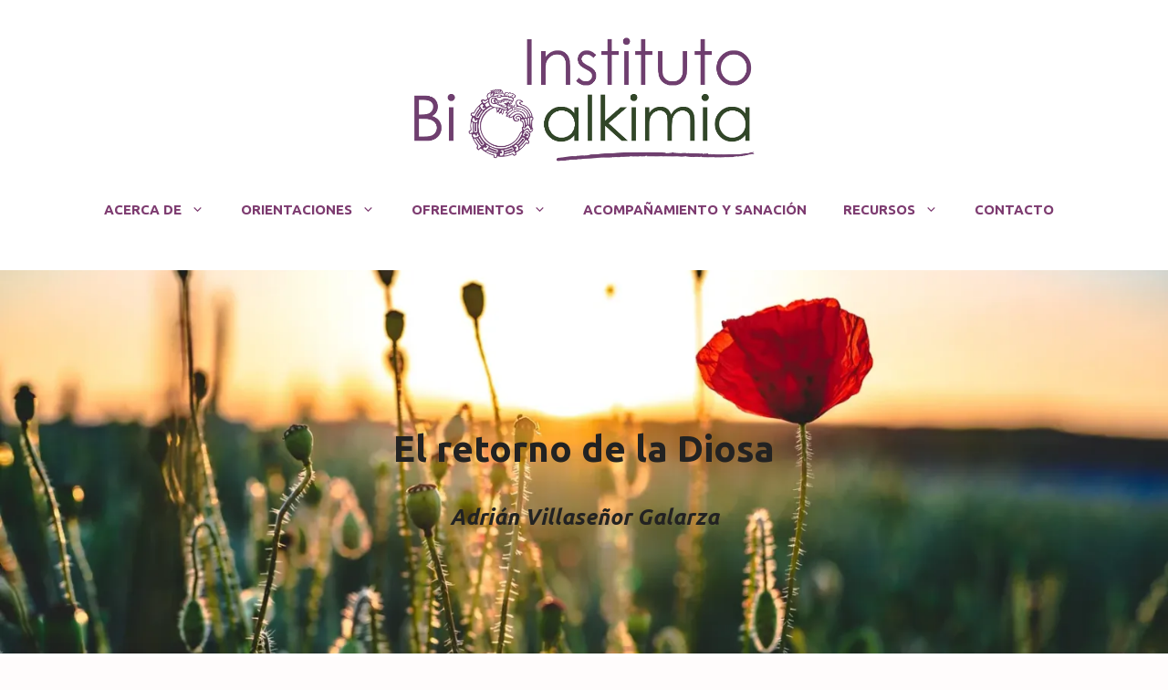

--- FILE ---
content_type: text/css
request_url: https://bioalkimia.org/wp-content/uploads/so-css/so-css-generatepress.css?ver=1625767095
body_size: 690
content:
/* ----- TOP BAR ---- */

.top-bar {
  background-color: #ffffff;
  font-size: 1em;
  color: #7d3b70;
}

.top-bar a {
  color: #7d3b70;
}

/* ----- END TOP BAR ---- */

/* FORM */

.nf-before-form-content {
  display: none;
}

/* ----- MAIN MENU  ----- */

.main-navigation .main-nav ul li a {
  text-transform: uppercase;
  font-weight: bold;
  color: #7d3b70;
}

.main-navigation .main-nav ul ul li a {
  color: #7d3b70;
}

.main-navigation {
  color: #7d3b70;
  margin-left: -12px;
}

/* ----- END MAIN MENU  ----- */

/* ----- FOOTER ----- */

.footer-widgets {
  background-color: #400033;
}

.inside-site-info.grid-container {
  background-color: #2e0024;
}

.site-info {
  background-color: #2e0024;
}

.copyright-bar {
  background-color: #2e0024;
}

#footer-widgets.site.footer-widgets {
  color: #ffffff;
  text-align: center;
}

.widget-title {
  display: none;
}

/* ----- END FOOTER----- */

/* ----- COVER INSIDE MARGINS  ----- */

@media only screen and (min-width: 800px) {
  .wp-block-cover.aligncenter.has-background-dim {
    padding: 3em;
  }
}

.wp-block-cover.alignfull.has-background-dim {
  padding-left: 30%;
  padding-right: 30%;
}

/* ----- END COVER INSIDE MARGINS  ----- */

/* ----- SELECTED TEXT COLOR ----- */

::-moz-selection {
  /* Code for Firefox */
  color: white;
  background: #7d3b70;
}

::selection {
  color: white;
  background: #7d3b70;
}

/* ----- END SELECTED TEXT COLOR----- */

/* ----- BLOCKQUOTE----- */

.wp-block-quote.has-text-align-center.is-style-large {
  font-size: 0.8em;
}

.wp-block-quote.has-text-align-center {
  border-left-width: 0px;
  font-family: Merriweather;
  font-weight: 400;
}

.wp-block-cover.alignwide.has-vivid-red-background-color.has-background-dim {
  padding: 3cm;
  margin-top: 3em;
}

.wp-block-quote {
  font-family: Merriweather;
  border-width: 0px;
}

/* ----- END BLOCK QUOTE ---- */

/* ---- POST STYLE ----- */

.entry-meta {
  display: none;
}

.page-header-image-single {
  display: none;
}

/* ---- END POST STYLE ----- */

/* ---- IMAGES -----*/

.wp-block-cover img.wp-block-cover__image-background {
  opacity: 1.00;
}

a img:hover {
  opacity: 0.85;
}

/* ---- END IMAGES -----*/

/* ----- PAGES HEADER ----- */

.entry-title {
  display: none;
}

.one-container .site-content {
  padding-top: 0px;
}

.attachment-full.size-full.wp-post-image {
  display: none;
}

/* ----- END PAGES HEADER ----- */

#reply-title.comment-reply-title {
  display: none;
}

.logged-in-as {
  display: none;
}

#comment {
  display: none;
}

.one-container .comments-area {
  display: none;
}

#submit.submit {
  display: none;
}

blockquote {
  font-size: 1em;
}

cite {
  font-size: 0.8em;
  font-style: normal;
}

.uagb-block-af003c1b .uagb-post__inner-wrap {
  text-align: center;
}

.uagb-block-53fd8895 .uagb-post__inner-wrap {
  text-align: center;
}